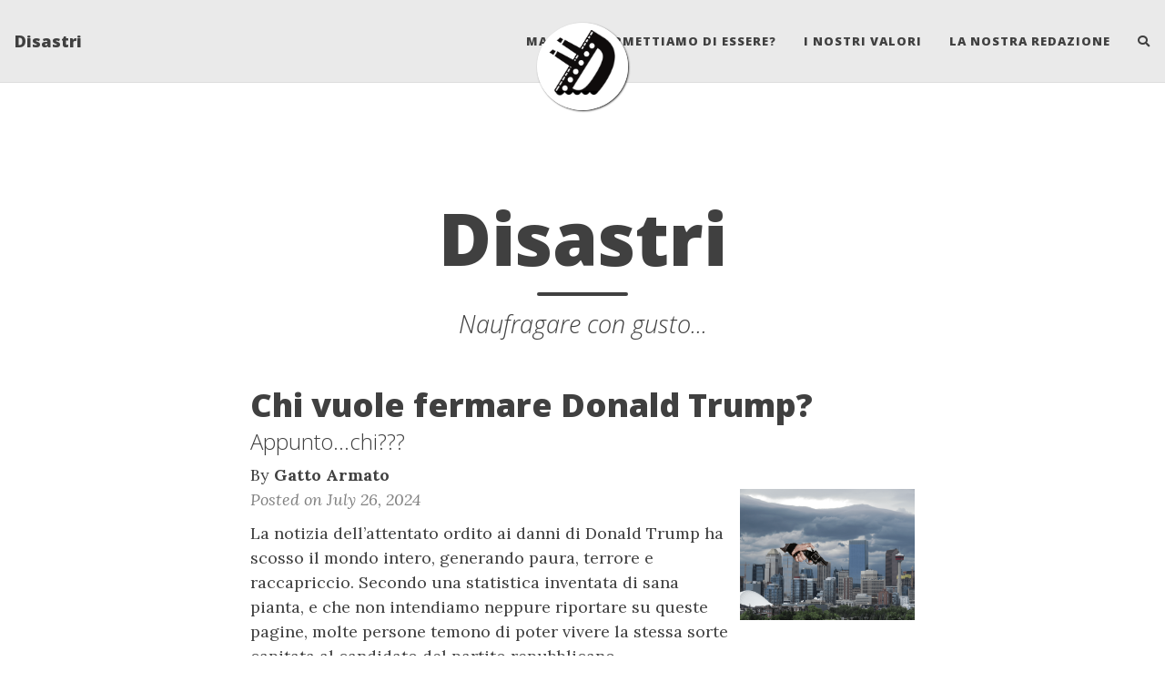

--- FILE ---
content_type: text/html; charset=utf-8
request_url: https://disastri.net/
body_size: 4988
content:
<!DOCTYPE html>
<html lang="en">
<!-- Beautiful Jekyll 6.0.1 | Copyright Dean Attali 2023 -->
<head>
  <meta charset="utf-8">
  <meta name="viewport" content="width=device-width, initial-scale=1, shrink-to-fit=no">

  

  

  <title>Disastri</title>

  
  
  <meta name="author" content="© Disastri">
  

  <meta name="description" content="Naufragare con gusto...">

  

  

  

  

  

  

  


  
    
      
  <link href="https://stackpath.bootstrapcdn.com/bootstrap/4.4.1/css/bootstrap.min.css" rel="stylesheet" integrity="sha384-Vkoo8x4CGsO3+Hhxv8T/Q5PaXtkKtu6ug5TOeNV6gBiFeWPGFN9MuhOf23Q9Ifjh" crossorigin="anonymous">


    
      
  <link rel="stylesheet" href="https://cdnjs.cloudflare.com/ajax/libs/font-awesome/5.12.1/css/all.min.css">


    
      
  <link rel="stylesheet" href="https://fonts.googleapis.com/css?family=Lora:400,700,400italic,700italic">


    
      
  <link rel="stylesheet" href="https://fonts.googleapis.com/css?family=Open+Sans:300italic,400italic,600italic,700italic,800italic,400,300,600,700,800">


    
  

  
    
      <link rel="stylesheet" href="/assets/css/bootstrap-social.css">
    
      <link rel="stylesheet" href="/assets/css/beautifuljekyll.css">
    
  

  

  
  
  

  

  
  <meta property="og:site_name" content="Disastri">
  <meta property="og:title" content="Disastri">
  <meta property="og:description" content="Naufragare con gusto...">

  
  <meta property="og:image" content="https://disastri.net/assets/img/logo%20disastri%20nuovo.png">
  

  
  <meta property="og:type" content="website">
  <meta property="og:url" content="https://disastri.net/">
  <link rel="canonical" href="https://disastri.net/">
  

  
  <meta name="twitter:card" content="summary">
  
  <meta name="twitter:site" content="@">
  <meta name="twitter:creator" content="@">

  <meta property="twitter:title" content="Disastri">
  <meta property="twitter:description" content="Naufragare con gusto...">

  
  <meta name="twitter:image" content="https://disastri.net/assets/img/logo%20disastri%20nuovo.png">
  

  


  

  
  

  

</head>


<body>

  <p class="text-justify">Justified text.</p>
  
  


  <nav class="navbar navbar-expand-xl navbar-light fixed-top navbar-custom top-nav-regular"><a class="navbar-brand" href="https://disastri.net/">Disastri</a><button class="navbar-toggler" type="button" data-toggle="collapse" data-target="#main-navbar" aria-controls="main-navbar" aria-expanded="false" aria-label="Toggle navigation">
    <span class="navbar-toggler-icon"></span>
  </button>

  <div class="collapse navbar-collapse" id="main-navbar">
    <ul class="navbar-nav ml-auto">
          <li class="nav-item">
            <a class="nav-link" href="/Chisiamo">Ma chi ci permettiamo di essere?</a>
          </li>
          <li class="nav-item">
            <a class="nav-link" href="/I-nostri-valori">I nostri valori</a>
          </li>
          <li class="nav-item">
            <a class="nav-link" href="/Lanostraredazione">La nostra redazione</a>
          </li>
        <li class="nav-item">
          <a class="nav-link" id="nav-search-link" href="#" title="Search">
            <span id="nav-search-icon" class="fa fa-search"></span>
            <span id="nav-search-text">Search</span>
          </a>
        </li></ul>
  </div>

  

  
    <div class="avatar-container">
      <div class="avatar-img-border">
        <a href="https://disastri.net/">
          <img alt="Navigation bar avatar" class="avatar-img" src="/assets/img/logo%20disastri%20nuovo.png" />
        </a>
      </div>
    </div>
  

</nav>



<div id="beautifuljekyll-search-overlay">

  <div id="nav-search-exit" title="Exit search">✕</div>
  <input type="text" id="nav-search-input" placeholder="Search">
  <ul id="search-results-container"></ul>
  
  <script src="https://unpkg.com/simple-jekyll-search@latest/dest/simple-jekyll-search.min.js"></script>
  <script>
    var searchjson = '[ \
       \
        { \
          "title"    : "Chi vuole fermare Donald Trump?", \
          "desc"     : "Chi vuole fermare Donald Trump?", \
          "category" : "Babbo Nataletettiattentati pandemici", \
          "url"      : "/2024-07-26-Chi-vuole-fermare-Donald-Trump/", \
          "date"     : "July 26, 2024" \
        }, \
       \
        { \
          "title"    : "I templi e la giungla", \
          "desc"     : "I templi e la giungla", \
          "category" : "disinformazioneGooglecensura", \
          "url"      : "/2024-06-13-I-templi-e-la-giungla/", \
          "date"     : "June 13, 2024" \
        }, \
       \
        { \
          "title"    : "Le urne taciturne", \
          "desc"     : "Le urne taciturne", \
          "category" : "elezioniastensionismodissensoapocalisse", \
          "url"      : "/2024-06-06-Le-urne-taciturne/", \
          "date"     : "June  6, 2024" \
        }, \
       \
        { \
          "title"    : "Il diritto alla propria sorte", \
          "desc"     : "Il diritto alla propria sorte", \
          "category" : "dirittistortizigzag", \
          "url"      : "/2024-05-24-Il-diritto-alla-propria-sorte/", \
          "date"     : "May 24, 2024" \
        }, \
       \
        { \
          "title"    : "Lo spettro di genere e altri fantasmi", \
          "desc"     : "Lo spettro di genere e altri fantasmi", \
          "category" : "spettro di generesessobinarismo", \
          "url"      : "/2024-02-27-Lo-spettro-di-genere-e-altri-fantasmi/", \
          "date"     : "February 27, 2024" \
        }, \
       \
        { \
          "title"    : "Questa non è la legge", \
          "desc"     : "Questa non è la legge", \
          "category" : "guerracoscrizioneobiezione di coscienza", \
          "url"      : "/2024-02-08-Questa-non-%C3%A8-la-legge/", \
          "date"     : "February  8, 2024" \
        }, \
       \
        { \
          "title"    : "Treno in arrivo al binario cinque. Affrettatevi!", \
          "desc"     : "Treno in arrivo al binario cinque. Affrettatevi!", \
          "category" : "datiinformazioniprescrizioni", \
          "url"      : "/2024-01-30-Treno-in-arrivo-al-binario-5-affrettatevi/", \
          "date"     : "January 30, 2024" \
        }, \
       \
        { \
          "title"    : "La pseudovita e l&#39;asteroide", \
          "desc"     : "La pseudovita e l&#39;asteroide", \
          "category" : "crisiGattoArmatolavoro", \
          "url"      : "/2024-01-21-La-pseudovita-e-l&#39;asteroide/", \
          "date"     : "January 21, 2024" \
        }, \
       \
        { \
          "title"    : "La verità irraggiungibile", \
          "desc"     : "La verità irraggiungibile", \
          "category" : "tecnicaverità", \
          "url"      : "/2024-01-02-la-verit%C3%A0-irraggiungibile/", \
          "date"     : "January  2, 2024" \
        }, \
       \
       \
        { \
          "title"    : "Chi siamo?", \
          "desc"     : "Chi siamo?", \
          "category" : "page", \
          "url"      : "/Chisiamo/", \
          "date"     : "January 1, 1970" \
        }, \
       \
        { \
          "title"    : "I nostri valori", \
          "desc"     : "I nostri valori", \
          "category" : "page", \
          "url"      : "/I-nostri-valori/", \
          "date"     : "January 1, 1970" \
        }, \
       \
        { \
          "title"    : "La nostra Redazione", \
          "desc"     : "La nostra Redazione", \
          "category" : "page", \
          "url"      : "/Lanostraredazione/", \
          "date"     : "January 1, 1970" \
        }, \
       \
        { \
          "title"    : "Disastri", \
          "desc"     : "Disastri", \
          "category" : "page", \
          "url"      : "/", \
          "date"     : "January 1, 1970" \
        }, \
       \
        { \
          "title"    : "Tag Index", \
          "desc"     : "Tag Index", \
          "category" : "page", \
          "url"      : "/tags/", \
          "date"     : "January 1, 1970" \
        }, \
       \
        { \
          "title"    : "Disastri", \
          "desc"     : "Disastri", \
          "category" : "page", \
          "url"      : "/page2/", \
          "date"     : "January 1, 1970" \
        } \
       \
    ]';
    searchjson = JSON.parse(searchjson);

    var sjs = SimpleJekyllSearch({
      searchInput: document.getElementById('nav-search-input'),
      resultsContainer: document.getElementById('search-results-container'),
      json: searchjson
    });
  </script>
</div>





  



<header class="header-section ">
<div class="intro-header ">
  
  <div class="container-md">
    <div class="row">
      <div class="col-xl-8 offset-xl-2 col-lg-10 offset-lg-1">
        <div class="page-heading">
          <h1>Disastri</h1>
          
            
              <hr class="small">
              <span class="page-subheading">Naufragare con gusto...</span>
            
          
          
          
        </div>
      </div>
    </div>
  </div>
  
  
</div>



</header>


<main class=" container-md ">
  <div class="row">
    <div class=" col-xl-8 offset-xl-2 col-lg-10 offset-lg-1 ">
      

      



<!-- role="list" needed so that `list-style: none` in Safari doesn't remove the list semantics -->
<ul class="posts-list list-unstyled" role="list">
  
  <li class="post-preview">
    <article>
      

      

      <a href="https://disastri.net/2024-07-26-Chi-vuole-fermare-Donald-Trump/">
        <h2 class="post-title">Chi vuole fermare Donald Trump?</h2>

        
          <h3 class="post-subtitle">
          Appunto...chi???
          </h3>
        
      </a>

      
        <span>By <strong>Gatto Armato</strong></span>
      
      <p class="post-meta">
        
        Posted on July 26, 2024
      </p>

      
      <div class="post-image post-image-small">
        <a href="https://disastri.net/2024-07-26-Chi-vuole-fermare-Donald-Trump/" aria-label="Thumbnail">
          <img src="https://disastri.net/assets/img/Pistola%20nuvola-min.png" alt="Post thumbnail">
        </a>
      </div>
      

      
      
      <div class="post-image post-image-short">
        <a href="https://disastri.net/2024-07-26-Chi-vuole-fermare-Donald-Trump/" aria-label="Thumbnail">
          <img src="https://disastri.net/assets/img/Pistola%20nuvola-min.png" alt="Post thumbnail">
        </a>
      </div>
      

      <div class="post-entry">
        
        La notizia dell’attentato ordito ai danni di Donald Trump ha scosso il mondo intero, generando paura, terrore e raccapriccio. Secondo una statistica inventata di sana pianta, e che non intendiamo neppure riportare su queste pagine, molte persone temono di poter vivere la stessa sorte capitata al candidato del partito repubblicano,...
        
        
          <a href="https://disastri.net/2024-07-26-Chi-vuole-fermare-Donald-Trump/" class="post-read-more">[Read&nbsp;More]</a>
        
      </div>
      

      
      <div class="blog-tags">
        <span>Tags:</span>
        <!-- role="list" needed so that `list-style: none` in Safari doesn't remove the list semantics -->
        <ul class="d-inline list-inline" role="list">
          
          <li class="list-inline-item">
            <a href="https://disastri.net/tags#Babbo Natale">Babbo Natale</a>
          </li>
          
          <li class="list-inline-item">
            <a href="https://disastri.net/tags#tetti">tetti</a>
          </li>
          
          <li class="list-inline-item">
            <a href="https://disastri.net/tags#attentati pandemici">attentati pandemici</a>
          </li>
          
        </ul>
      </div>
      

    </article>
  </li>
  
  <li class="post-preview">
    <article>
      

      

      <a href="https://disastri.net/2024-06-13-I-templi-e-la-giungla/">
        <h2 class="post-title">I templi e la giungla</h2>

        
          <h3 class="post-subtitle">
          Come i padroni della verità si sono imboscati fra le frasche
          </h3>
        
      </a>

      
        <span>By <strong>Romeo Gand</strong></span>
      
      <p class="post-meta">
        
        Posted on June 13, 2024
      </p>

      
      <div class="post-image post-image-small">
        <a href="https://disastri.net/2024-06-13-I-templi-e-la-giungla/" aria-label="Thumbnail">
          <img src="https://disastri.net/assets/img/La%20giungla%20e%20il%20tempio%20immagine%20di%20copertina.jpg" alt="Post thumbnail">
        </a>
      </div>
      

      
      
      <div class="post-image post-image-short">
        <a href="https://disastri.net/2024-06-13-I-templi-e-la-giungla/" aria-label="Thumbnail">
          <img src="https://disastri.net/assets/img/La%20giungla%20e%20il%20tempio%20immagine%20di%20copertina.jpg" alt="Post thumbnail">
        </a>
      </div>
      

      <div class="post-entry">
        
        Qualche giorno fa, mentre veleggiavo allegramente per il web, una breve pubblicità progresso contro “i rischi delle manipolazioni online” ha fatto capolino sullo schermo del mio computer. Così, inaspettata: fra uno spot di merendine e la réclame dell’ultimo smartwatch. Incuriosito, decido di approfondire. E scopro – com’era prevedibile – che...
        
        
          <a href="https://disastri.net/2024-06-13-I-templi-e-la-giungla/" class="post-read-more">[Read&nbsp;More]</a>
        
      </div>
      

      
      <div class="blog-tags">
        <span>Tags:</span>
        <!-- role="list" needed so that `list-style: none` in Safari doesn't remove the list semantics -->
        <ul class="d-inline list-inline" role="list">
          
          <li class="list-inline-item">
            <a href="https://disastri.net/tags#disinformazione">disinformazione</a>
          </li>
          
          <li class="list-inline-item">
            <a href="https://disastri.net/tags#Google">Google</a>
          </li>
          
          <li class="list-inline-item">
            <a href="https://disastri.net/tags#censura">censura</a>
          </li>
          
        </ul>
      </div>
      

    </article>
  </li>
  
  <li class="post-preview">
    <article>
      

      

      <a href="https://disastri.net/2024-06-06-Le-urne-taciturne/">
        <h2 class="post-title">Le urne taciturne</h2>

        
          <h3 class="post-subtitle">
          Osservazioni sul dissenso, l’astensionismo e le trombette dell’Apocalisse
          </h3>
        
      </a>

      
        <span>By <strong>Romeo Gand</strong></span>
      
      <p class="post-meta">
        
        Posted on June 6, 2024
      </p>

      
      <div class="post-image post-image-small">
        <a href="https://disastri.net/2024-06-06-Le-urne-taciturne/" aria-label="Thumbnail">
          <img src="https://disastri.net/assets/img/Immagine%20copertina%20Urne%20taciturne%20def.png" alt="Post thumbnail">
        </a>
      </div>
      

      
      
      <div class="post-image post-image-short">
        <a href="https://disastri.net/2024-06-06-Le-urne-taciturne/" aria-label="Thumbnail">
          <img src="https://disastri.net/assets/img/Immagine%20copertina%20Urne%20taciturne%20def.png" alt="Post thumbnail">
        </a>
      </div>
      

      <div class="post-entry">
        
        Votare o non votare? Ecco servito l’abituale dilemma pre-elettorale. Le decime elezioni europee sono infatti alle soglie e, fra allarmistiche previsioni di astensionismo, gli accorati appelli al voto si moltiplicano in primis – com’è ovvio – nelle file delle forze politiche tradizionali. Non mancano così toccanti storie da libro Cuore,...
        
        
          <a href="https://disastri.net/2024-06-06-Le-urne-taciturne/" class="post-read-more">[Read&nbsp;More]</a>
        
      </div>
      

      
      <div class="blog-tags">
        <span>Tags:</span>
        <!-- role="list" needed so that `list-style: none` in Safari doesn't remove the list semantics -->
        <ul class="d-inline list-inline" role="list">
          
          <li class="list-inline-item">
            <a href="https://disastri.net/tags#elezioni">elezioni</a>
          </li>
          
          <li class="list-inline-item">
            <a href="https://disastri.net/tags#astensionismo">astensionismo</a>
          </li>
          
          <li class="list-inline-item">
            <a href="https://disastri.net/tags#dissenso">dissenso</a>
          </li>
          
          <li class="list-inline-item">
            <a href="https://disastri.net/tags#apocalisse">apocalisse</a>
          </li>
          
        </ul>
      </div>
      

    </article>
  </li>
  
  <li class="post-preview">
    <article>
      

      

      <a href="https://disastri.net/2024-05-24-Il-diritto-alla-propria-sorte/">
        <h2 class="post-title">Il diritto alla propria sorte</h2>

        
          <h3 class="post-subtitle">
          Dialogo sull’urgente necessità del progresso civile delle Nazioni
          </h3>
        
      </a>

      
        <span>By <strong>Romeo Gand</strong></span>
      
      <p class="post-meta">
        
        Posted on May 24, 2024
      </p>

      
      <div class="post-image post-image-small">
        <a href="https://disastri.net/2024-05-24-Il-diritto-alla-propria-sorte/" aria-label="Thumbnail">
          <img src="https://disastri.net/assets/img/Atropos%20giudice.png" alt="Post thumbnail">
        </a>
      </div>
      

      
      
      <div class="post-image post-image-short">
        <a href="https://disastri.net/2024-05-24-Il-diritto-alla-propria-sorte/" aria-label="Thumbnail">
          <img src="https://disastri.net/assets/img/Atropos%20giudice.png" alt="Post thumbnail">
        </a>
      </div>
      

      <div class="post-entry">
        
        Aspirante suicida: “Adesso basta, facciamola finita.” Giudice: “Ma la vita è bella.” Attivista multi-diritti: “Dissento, Vostro Illustrissimo Onore! Cosa dovremmo dire allora dell’ ‘esistenza’ del concittadino qui presente? È forse vita la sua? Lo osservi più da vicino, Vostra Onoratezza Illustrata a Colori: con quale faccia tosta ci permettiamo di...
        
        
          <a href="https://disastri.net/2024-05-24-Il-diritto-alla-propria-sorte/" class="post-read-more">[Read&nbsp;More]</a>
        
      </div>
      

      
      <div class="blog-tags">
        <span>Tags:</span>
        <!-- role="list" needed so that `list-style: none` in Safari doesn't remove the list semantics -->
        <ul class="d-inline list-inline" role="list">
          
          <li class="list-inline-item">
            <a href="https://disastri.net/tags#diritti">diritti</a>
          </li>
          
          <li class="list-inline-item">
            <a href="https://disastri.net/tags#storti">storti</a>
          </li>
          
          <li class="list-inline-item">
            <a href="https://disastri.net/tags#zigzag">zigzag</a>
          </li>
          
        </ul>
      </div>
      

    </article>
  </li>
  
  <li class="post-preview">
    <article>
      

      

      <a href="https://disastri.net/2024-02-27-Lo-spettro-di-genere-e-altri-fantasmi/">
        <h2 class="post-title">Lo spettro di genere e altri fantasmi</h2>

        
          <h3 class="post-subtitle">
          Il costruttivismo sessuale smontato pezzo per pezzo
          </h3>
        
      </a>

      
        <span>By <strong>Romeo Gand</strong></span>
      
      <p class="post-meta">
        
        Posted on February 27, 2024
      </p>

      
      <div class="post-image post-image-small">
        <a href="https://disastri.net/2024-02-27-Lo-spettro-di-genere-e-altri-fantasmi/" aria-label="Thumbnail">
          <img src="https://disastri.net/assets/img/fantasma%20su%20sfondo%20arcobaleno.png" alt="Post thumbnail">
        </a>
      </div>
      

      
      
      <div class="post-image post-image-short">
        <a href="https://disastri.net/2024-02-27-Lo-spettro-di-genere-e-altri-fantasmi/" aria-label="Thumbnail">
          <img src="https://disastri.net/assets/img/fantasma%20su%20sfondo%20arcobaleno.png" alt="Post thumbnail">
        </a>
      </div>
      

      <div class="post-entry">
        
        Il sesso è uno spettro? Stando a sentire la vulgata costruttivista, parrebbe proprio di sì: girovagando per il web mi sono imbattuto in questo interessante articolo, in cui l’autore – un biologo, blogger ed “imprenditore LGBTQ+” – sostiene appunto che non soltanto il genere, ma persino il sesso biologico umano...
        
        
          <a href="https://disastri.net/2024-02-27-Lo-spettro-di-genere-e-altri-fantasmi/" class="post-read-more">[Read&nbsp;More]</a>
        
      </div>
      

      
      <div class="blog-tags">
        <span>Tags:</span>
        <!-- role="list" needed so that `list-style: none` in Safari doesn't remove the list semantics -->
        <ul class="d-inline list-inline" role="list">
          
          <li class="list-inline-item">
            <a href="https://disastri.net/tags#spettro di genere">spettro di genere</a>
          </li>
          
          <li class="list-inline-item">
            <a href="https://disastri.net/tags#sesso">sesso</a>
          </li>
          
          <li class="list-inline-item">
            <a href="https://disastri.net/tags#binarismo">binarismo</a>
          </li>
          
        </ul>
      </div>
      

    </article>
  </li>
  
</ul>


<ul class="pagination main-pager">
  
  
  <li class="page-item next">
    <a class="page-link" href="https://disastri.net/page2">
      <span class="d-none d-sm-inline-block">Older Posts</span>
      <i class="fas fa-arrow-right" alt="Older Posts"></i>
    </a>
  </li>
  
</ul>



      

      

    </div>
  </div>
</main>


  <footer>
  <div class="container-md beautiful-jekyll-footer">
    <div class="row">
      <div class="col-xl-8 offset-xl-2 col-lg-10 offset-lg-1">
      
<ul class="list-inline text-center footer-links"><li class="list-inline-item">
    <a href="mailto:disastri@skiff.com" title="Email me">
      <span class="fa-stack fa-lg" aria-hidden="true">
        <i class="fas fa-circle fa-stack-2x"></i>
        <i class="fas fa-envelope fa-stack-1x fa-inverse"></i>
      </span>
      <span class="sr-only">Email me</span>
   </a>
  </li><li class="list-inline-item">
    <a href="https://t.me/disastri_telegram" title="Telegram">
      <span class="fa-stack fa-lg" aria-hidden="true">
        <i class="fas fa-circle fa-stack-2x"></i>
        <i class="fab fa-telegram-plane fa-stack-1x fa-inverse"></i>
      </span>
      <span class="sr-only">Telegram</span>
    </a>
  </li></ul>

      
      <p class="copyright text-muted">
      
        © Disastri
        &nbsp;&bull;&nbsp;
      
      2024

      

      

      

      </p>
      <p class="theme-by text-muted">
        Powered by
        <a href="https://beautifuljekyll.com">Beautiful Jekyll</a>
      </p>
      </div>
    </div>
  </div>
</footer>


  
  
    
  <script src="https://code.jquery.com/jquery-3.5.1.slim.min.js" integrity="sha256-4+XzXVhsDmqanXGHaHvgh1gMQKX40OUvDEBTu8JcmNs=" crossorigin="anonymous"></script>


  
    
  <script src="https://cdn.jsdelivr.net/npm/popper.js@1.16.0/dist/umd/popper.min.js" integrity="sha384-Q6E9RHvbIyZFJoft+2mJbHaEWldlvI9IOYy5n3zV9zzTtmI3UksdQRVvoxMfooAo" crossorigin="anonymous"></script>


  
    
  <script src="https://stackpath.bootstrapcdn.com/bootstrap/4.4.1/js/bootstrap.min.js" integrity="sha384-wfSDF2E50Y2D1uUdj0O3uMBJnjuUD4Ih7YwaYd1iqfktj0Uod8GCExl3Og8ifwB6" crossorigin="anonymous"></script>


  



  
    <!-- doing something a bit funky here because I want to be careful not to include JQuery twice! -->
    
      <script src="/assets/js/beautifuljekyll.js"></script>
    
  









</body>
</html>
